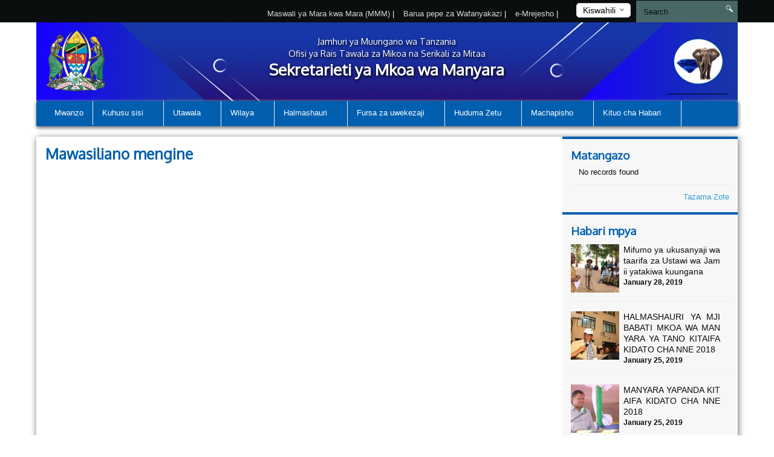

--- FILE ---
content_type: text/html; charset=UTF-8
request_url: https://manyara.go.tz/othercontacts/48
body_size: 36584
content:
<!DOCTYPE html>
<html lang="en">
<head>
    <meta charset="utf-8">
    <meta http-equiv="X-UA-Compatible" content="IE=edge">
    <meta name="viewport" content="width=device-width, initial-scale=1">
    <meta name="description" content="">

    <meta property="og:title" content="Mawasiliano mengine" />
    <meta property="og:url" content="https://manyara.go.tz/othercontacts/48" />
    <meta property="og:description" content="">
    <meta property="og:image" content="https://manyara.go.tz/themes/ngorongoro/assets/images/coat-of-arms.png">

    <title>OtherContacts &#124; Manyara Regional Secretariat</title>
    <link href="https://fonts.googleapis.com/css?family=Oxygen" rel="stylesheet" />
    <link rel="stylesheet" href="https://manyara.go.tz/themes/mikumi/assets/css/smartmenus.min.css" />
    <link rel="stylesheet" href="https://manyara.go.tz/themes/mikumi/assets/css/magnific-popup.min.css" />
    <link rel="stylesheet" href="https://manyara.go.tz/themes/mikumi/assets/css/master.css" />
    <link rel="shortcut icon" href="" type="image/x-icon" />
    <!--[if lt IE 9]>
    <script src="https://oss.maxcdn.com/html5shiv/3.7.2/html5shiv.min.js"></script>
    <script src="https://oss.maxcdn.com/respond/1.4.2/respond.min.js"></script>
    <![endif]-->
    <style type="text/css">          #header .banner {
                  background-image: url("/storage/app/uploads/public/644/846/b77/thumb_6257_1180x132_0_0_crop.png");
    }          
          
</style>
    <style>
        span.current {
            position: relative;
            top: -15px;
            color: #000;
        }
        .nice-select {
            margin-top: -3px;
            padding-left: 10px;
            padding-right: 24px;
            height: 24px;
        }
    </style>

    </head>
<body >



<div class="top-bar-menu">
    <div class="container">
        <div class="row">
            <div class="col-lg-3 col-lg-push-9 col-md-6 col-md-push-6 col-sm-6 col-sm-push-6 col-xs-12">
                <div class="lang">
                    <form method="POST" action="https://manyara.go.tz/othercontacts/48" accept-charset="UTF-8"><input name="_session_key" type="hidden" value="HyVMEsiozDKZbdRPonSuopEGb7EdETAvmzwP8OWK"><input name="_token" type="hidden" value="tAHCTSSCXLVlVZnUa7d3C6H94EuBBxsoo4seU5qc">
    <select name="locale" data-request="onSwitchLocale" class="form-control">
                    <option value="en" >English</option>
                    <option value="sw" selected>Kiswahili</option>
            </select>
</form>                </div>
                <!-- /.lang -->
            </div>
            <!-- /.col-md-3 -->
            <div class="col-lg-4 col-lg-pull-1 col-md-6 col-sm-6 col-sm-pull-6 hidden-xs">
            </div>
            <!-- /.col-md-2 -->
            <div class="col-lg-7 col-lg-pull-1  col-md-6 col-md-pull-6  col-sm-12 col-xs-12">
            
                         <ul class="top-menu" id="top-navs">
             <ul id="top-navs">
            <li style="color: white">
            <a  href="https://manyara.go.tz/frequently-asked-questions">
                Maswali ya Mara kwa Mara (MMM)


            </a>
|
        </li>
            <li style="color: white">
            <a  href="https://mail.manyara.go.tz">
                Barua pepe za Wafanyakazi


            </a>
|
        </li>
            <li style="color: white">
            <a  href="https://emrejesho.gov.go.tz/tenganisha_aina_za_walalamikaji?PQI70xlXGIGpQajIcg16EMX74XYFJZf9NV6nrjnzNiHgtt6Iqhlm6VYeXW2vhplQ&amp;to_this_inst=733$PQI70xlXGIGpQajIcg16EMX74XYFJZf9NV6nrjnzNiHgtt6Iqhlm6VYeXW2vhplQ">
                e-Mrejesho


            </a>
|
        </li>
    </ul>             </ul>
                        
            
   
            </div>
            <!-- /.col-md-7 -->
            <div class="col-lg-2 col-lg-push-0 col-md-4 col-md-push-6 col-sm-12 col-xs-12">
                <div id="search-form">
                    <form role="search" action="https://manyara.go.tz/search" method="get">
                        <input class="form-control" name="q" type="text" placeholder="Search" autocomplete="off">
                         <i class="icon icon-search"></i>
                                            </form>
                </div>
                <!-- /#search-form -->
            </div>
            <!-- /.col-md-2 -->
        </div>
        <!-- /.row -->
    </div>
    <!-- /.container -->
</div>
<div id="header">
    <div class="container">
        <div class="row">
            <div class="col-md-12">
                <div class="banner">

                        <div class="col-md-2 col-md-push-10 ">
                        <div class="logo">
                            <a href=".">
                            
                                                                 <img src="/storage/app/uploads/public/644/846/df4/thumb_6258_102x110_0_0_crop.png"  alt="Manyara Regional Secretariat" />
                                                            </a>
                        </div>
                        <!-- /.logo -->
                    </div>
                    <!-- /.col-md-2 -->


                    <div class="col-md-2  col-md-pull-2 col-sm-2 col-xs-2 hidden-xs">
                        <div class="ngao">
                            <a href=".">
                                                                 <img src="/storage/app/uploads/public/64d/734/455/thumb_6290_102x110_0_0_crop.png"  alt="Manyara Regional Secretariat" />
                                                            </a>
                        </div>
                        <!-- /.logo -->
                    </div>
                    <!-- /.col-md-2 -->
                    <div class="col-md-8  col-md-pull-2 col-sm-8 col-xs-12">
                        <h1 class="tagline">
                             <small>Jamhuri ya Muungano wa Tanzania</small> 
                             <small>Ofisi ya Rais Tawala za Mikoa na Serikali za Mitaa</small>
                             Sekretarieti ya Mkoa wa Manyara 
                         </h1>
                    </div>
                    <!-- /.col-md-8 col-sm-12 col-xs-12 -->
            
                </div>
                <!-- /.banner -->
            </div>
            <!-- /.col-md-12 -->
        </div>
        <!--/row--><div class="row">
            <div class="col-md-12">
                <div id="main-menu">
                    <div class="navbar navbar-default" role="navigation">
                        <div class="navbar-header">
                            <button type="button" class="navbar-toggle" data-toggle="collapse" data-target=".navbar-collapse">
                                <span class="sr-only">Toggle navigation</span>
                                <span class="icon-bar"></span>
                                <span class="icon-bar"></span>
                                <span class="icon-bar"></span>
                            </button>
                        </div>
                        <div class="navbar-collapse collapse">
    

<ul class="nav navbar-nav">
            <li 
            class=" 
            "
        >
            <a 
                 
                href="https://manyara.go.tz"
            >
                Mwanzo

                            </a>

                    </li>
            <li 
            class=" 
            dropdown"
        >
            <a 
                class="dropdown-toggle" data-toggle="dropdown" 
                href="#"
            >
                Kuhusu sisi

                <span class="caret"></span>            </a>

                            <ul class="dropdown-menu">
            <li 
            class=" 
            "
        >
            <a 
                 
                href="https://manyara.go.tz/dira-na-dhima"
            >
                Dira na Dhima

                            </a>

                    </li>
            <li 
            class=" 
            "
        >
            <a 
                 
                href="https://manyara.go.tz/maadili-ya-msingi"
            >
                Maadili ya Msingi

                            </a>

                    </li>
            <li 
            class=" 
            "
        >
            <a 
                 
                href="https://manyara.go.tz/mikakati"
            >
                Mikakati

                            </a>

                    </li>
    </ul>                    </li>
            <li 
            class=" 
            dropdown"
        >
            <a 
                class="dropdown-toggle" data-toggle="dropdown" 
                href="#"
            >
                Utawala

                <span class="caret"></span>            </a>

                            <ul class="dropdown-menu">
            <li 
            class=" 
            "
        >
            <a 
                 
                href="https://manyara.go.tz/organization-stracture"
            >
                Muundo wa Sekretarieti ya Mkoa

                            </a>

                    </li>
            <li 
            class=" 
            dropdown"
        >
            <a 
                class="dropdown-toggle" data-toggle="dropdown" 
                href="#"
            >
                Sehemu

                <span class="caret"></span>            </a>

                            <ul class="dropdown-menu">
            <li 
            class=" 
            "
        >
            <a 
                 
                href="https://manyara.go.tz/planning-and-monitoring"
            >
                Mipango na Ufuatiliaji

                            </a>

                    </li>
            <li 
            class=" 
            "
        >
            <a 
                 
                href="https://manyara.go.tz/economic-and-production"
            >
                Uchumi na Uzalishaji

                            </a>

                    </li>
            <li 
            class=" 
            "
        >
            <a 
                 
                href="https://manyara.go.tz/huduma-za-elimu"
            >
                Huduma za Elimu

                            </a>

                    </li>
            <li 
            class=" 
            "
        >
            <a 
                 
                href="https://manyara.go.tz/serikali-za-mitaa"
            >
                Serikali za mitaa

                            </a>

                    </li>
            <li 
            class=" 
            "
        >
            <a 
                 
                href="https://manyara.go.tz/huduma-za-afya"
            >
                Huduma za Afya

                            </a>

                    </li>
            <li 
            class=" 
            "
        >
            <a 
                 
                href="https://manyara.go.tz/utawala-na-rasilimali-watu"
            >
                Utawala na Rasilimali Watu

                            </a>

                    </li>
    </ul>                    </li>
            <li 
            class=" 
            dropdown"
        >
            <a 
                class="dropdown-toggle" data-toggle="dropdown" 
                href="#"
            >
                Vitengo

                <span class="caret"></span>            </a>

                            <ul class="dropdown-menu">
            <li 
            class=" 
            "
        >
            <a 
                 
                href="https://manyara.go.tz/fedha-na-uhasibu"
            >
                Uhasibu

                            </a>

                    </li>
            <li 
            class=" 
            "
        >
            <a 
                 
                href="https://manyara.go.tz/sheria"
            >
                Sheria

                            </a>

                    </li>
            <li 
            class=" 
            "
        >
            <a 
                 
                href="https://manyara.go.tz/ukaguzi-wa-ndani"
            >
                Ukaguzi wa Ndani

                            </a>

                    </li>
            <li 
            class=" 
            "
        >
            <a 
                 
                href="https://manyara.go.tz/manunuzi-na-ugavi"
            >
                Manunuzi

                            </a>

                    </li>
            <li 
            class=" 
            "
        >
            <a 
                 
                href="https://manyara.go.tz/tehama"
            >
                TEHAMA

                            </a>

                    </li>
    </ul>                    </li>
    </ul>                    </li>
            <li 
            class=" 
            dropdown"
        >
            <a 
                class="dropdown-toggle" data-toggle="dropdown" 
                href="#"
            >
                Wilaya

                <span class="caret"></span>            </a>

                            <ul class="dropdown-menu">
            <li 
            class=" 
            "
        >
            <a 
                 
                href="https://manyara.go.tz/babati"
            >
                Babati

                            </a>

                    </li>
            <li 
            class=" 
            "
        >
            <a 
                 
                href="https://manyara.go.tz/mbulu"
            >
                Mbulu

                            </a>

                    </li>
            <li 
            class=" 
            "
        >
            <a 
                 
                href="https://manyara.go.tz/hanang"
            >
                Hanang

                            </a>

                    </li>
            <li 
            class=" 
            "
        >
            <a 
                 
                href="https://manyara.go.tz/kiteto"
            >
                Kiteto

                            </a>

                    </li>
            <li 
            class=" 
            "
        >
            <a 
                 
                href="https://manyara.go.tz/simanjiro"
            >
                Simanjiro

                            </a>

                    </li>
    </ul>                    </li>
            <li 
            class=" 
            dropdown"
        >
            <a 
                class="dropdown-toggle" data-toggle="dropdown" 
                href="#"
            >
                Halmashauri

                <span class="caret"></span>            </a>

                            <ul class="dropdown-menu">
            <li 
            class=" 
            "
        >
            <a 
                 
                href="http://www.babatitc.go.tz/"
            >
                Halmashauri ya Mji wa Babati

                            </a>

                    </li>
            <li 
            class=" 
            "
        >
            <a 
                 
                href="http://www.babatidc.go.tz/"
            >
                Halmashauri ya Wilaya ya Babati

                            </a>

                    </li>
            <li 
            class=" 
            "
        >
            <a 
                 
                href="http://www.hanangdc.go.tz/"
            >
                Halmashauri ya Wilaya ya Hanang'

                            </a>

                    </li>
            <li 
            class=" 
            "
        >
            <a 
                 
                href="http://www.mbuludc.go.tz/"
            >
                Halmashuri ya Wilaya ya Mbulu

                            </a>

                    </li>
            <li 
            class=" 
            "
        >
            <a 
                 
                href="http://www.mbulutc.go.tz/"
            >
                Halmashauri ya Mji Mbulu

                            </a>

                    </li>
            <li 
            class=" 
            "
        >
            <a 
                 
                href="http://www.kitetodc.go.tz/"
            >
                Halmashauri ya wilaya ya Kiteto

                            </a>

                    </li>
            <li 
            class=" 
            "
        >
            <a 
                 
                href="http://www.simanjirodc.go.tz/"
            >
                Halmasahuri ya Wilaya ya Simanjiro

                            </a>

                    </li>
    </ul>                    </li>
            <li 
            class=" 
            dropdown"
        >
            <a 
                class="dropdown-toggle" data-toggle="dropdown" 
                href="#"
            >
                Fursa za uwekezaji

                <span class="caret"></span>            </a>

                            <ul class="dropdown-menu">
            <li 
            class=" 
            "
        >
            <a 
                 
                href="https://manyara.go.tz/utalii"
            >
                Utalii

                            </a>

                    </li>
            <li 
            class=" 
            "
        >
            <a 
                 
                href="https://manyara.go.tz/kilimo"
            >
                Kilimo

                            </a>

                    </li>
            <li 
            class=" 
            "
        >
            <a 
                 
                href="https://manyara.go.tz/ufugaji"
            >
                Ufugaji

                            </a>

                    </li>
            <li 
            class=" 
            "
        >
            <a 
                 
                href="https://manyara.go.tz/uvuvi"
            >
                Uvuvi

                            </a>

                    </li>
            <li 
            class=" 
            "
        >
            <a 
                 
                href="https://manyara.go.tz/madini"
            >
                Madini

                            </a>

                    </li>
            <li 
            class=" 
            "
        >
            <a 
                 
                href="https://manyara.go.tz/viwanda"
            >
                Uwekezaji

                            </a>

                    </li>
    </ul>                    </li>
            <li 
            class=" 
            dropdown"
        >
            <a 
                class="dropdown-toggle" data-toggle="dropdown" 
                href="#"
            >
                Huduma Zetu

                <span class="caret"></span>            </a>

                            <ul class="dropdown-menu">
            <li 
            class=" 
            "
        >
            <a 
                 
                href="https://manyara.go.tz/huduma-ya-afya"
            >
                Huduma za Afya

                            </a>

                    </li>
            <li 
            class=" 
            "
        >
            <a 
                 
                href="https://manyara.go.tz/huduma-ya-maji"
            >
                Huduma za Maji

                            </a>

                    </li>
            <li 
            class=" 
            "
        >
            <a 
                 
                href="https://manyara.go.tz/huduma-ya-elimu"
            >
                Huduma za Elimu

                            </a>

                    </li>
            <li 
            class=" 
            "
        >
            <a 
                 
                href="https://manyara.go.tz/huduma-kwa-wateja"
            >
                Huduma kwa wateja

                            </a>

                    </li>
            <li 
            class=" 
            "
        >
            <a 
                 
                href="https://manyara.go.tz/huduma-kwa-wafanyakazi"
            >
                Huduma kwa wafanyakazi

                            </a>

                    </li>
    </ul>                    </li>
            <li 
            class=" 
            dropdown"
        >
            <a 
                class="dropdown-toggle" data-toggle="dropdown" 
                href="#"
            >
                Machapisho

                <span class="caret"></span>            </a>

                            <ul class="dropdown-menu">
            <li 
            class=" 
            "
        >
            <a 
                 
                href="/publications/miongozo"
            >
                Miongozo

                            </a>

                    </li>
            <li 
            class=" 
            "
        >
            <a 
                 
                href="#"
            >
                Sheria Ndogondogo

                            </a>

                    </li>
            <li 
            class=" 
            "
        >
            <a 
                 
                href="#"
            >
                Ripoti

                            </a>

                    </li>
            <li 
            class=" 
            "
        >
            <a 
                 
                href="#"
            >
                Mpango Kazi

                            </a>

                    </li>
            <li 
            class=" 
            "
        >
            <a 
                 
                href="mkataba wa huduma kwa mteja"
            >
                Mkataba wa Huduma kwa Mteja

                            </a>

                    </li>
    </ul>                    </li>
            <li 
            class=" 
            dropdown"
        >
            <a 
                class="dropdown-toggle" data-toggle="dropdown" 
                href="#"
            >
                Kituo cha Habari

                <span class="caret"></span>            </a>

                            <ul class="dropdown-menu">
            <li 
            class=" 
            "
        >
            <a 
                 
                href="https://manyara.go.tz/gallery"
            >
                Picha

                            </a>

                    </li>
            <li 
            class=" 
            "
        >
            <a 
                 
                href="https://manyara.go.tz/hotuba"
            >
                Hotuba

                            </a>

                    </li>
            <li 
            class=" 
            "
        >
            <a 
                 
                href="https://manyara.go.tz/videos"
            >
                Video

                            </a>

                    </li>
            <li 
            class=" 
            "
        >
            <a 
                 
                href="https://manyara.go.tz/news"
            >
                Habari

                            </a>

                    </li>
    </ul>                    </li>
    </ul>
                
                        </div>
                        <!-- /.navbar-collapse collapse -->
                    </div>
                </div>
                <!--/main-menu-->
            </div>
            <!-- /.col-md-12 -->
        </div>
        <!-- /.row -->


    </div>
    <!--/.container-->
</div>
<!-- /#header -->



<div class="middle-content-wrapper">
    <div class="container">
        <div class="row">
            <div class="col-md-12">
                <div class="wrapper">
                    <!--START RIGHT SIDEBAR CONTENTE SECTION-->

<div class="col-md-9 col-sm-12">
    <!--START RIGHT SIDEBAR CONTENTE SECTION-->
    <div class="right-sidebar-content div-match-height">
        <h1 class="page-title">Mawasiliano mengine</h1>







<ul class="ads-listing">
    </ul>

     <nav class="text-center">
    </nav>                             

</div></div>



<div class="col-md-3 hidden-xs hidden-sm nopadding">
    <div class="right-sidebar-wrapper div-match-height">
        <!--START ANNOUNCEMENTS-->
        <div class="right-sidebar-container">
            <h2>Matangazo</h2>
            
             


            
            <ul class="ads-listing">
                        <li class="no-data">No records found</li>
              
                <a href="https://manyara.go.tz/announcements/48" class="view-all">Tazama Zote </a> 
        </ul>
            <!-- /.ads-listing -->
        </div>
        <!-- /.right-sidebar-container -->
        <!--/END OF ANNOUNCEMENTS-->
        <!--START SIDEBAR NEWS-->
        <div class="right-sidebar-container">
            <h2>Habari mpya</h2>
            
            
             

            <ul class="sidebar-news-lists">
            
    <li>
            <div class="col-md-4 nopadding"><a href="https://manyara.go.tz/new/mifumo-ya-ukusanyaji-wa-taarifa-za-ustawi-wa-jamii-yatakiwa-kuungana"><img src="/storage/app/uploads/public/5c4/ee6/eac/thumb_3601_80x80_0_0_crop.jpg" alt=""></a></div><!-- /.col-md-6 --><div class="col-md-8 nopadding-left"><a href="https://manyara.go.tz/new/mifumo-ya-ukusanyaji-wa-taarifa-za-ustawi-wa-jamii-yatakiwa-kuungana"><h4>Mifumo ya ukusanyaji wa taarifa za Ustawi wa Jamii yatakiwa kuungana</h4></a><span >January  28, 2019</span></div><!-- /.col-md-8 -->    </li>
      
    <li>
            <div class="col-md-4 nopadding"><a href="https://manyara.go.tz/new/halmashauri-ya-mji-babati-mkoa-wa-manyara-yashika-nafasi-ya-tano-kitaifa-kidato-cha-nne-2018"><img src="/storage/app/uploads/public/5c4/c36/714/thumb_3597_80x80_0_0_crop.jpg" alt=""></a></div><!-- /.col-md-6 --><div class="col-md-8 nopadding-left"><a href="https://manyara.go.tz/new/halmashauri-ya-mji-babati-mkoa-wa-manyara-yashika-nafasi-ya-tano-kitaifa-kidato-cha-nne-2018"><h4>HALMASHAURI YA MJI BABATI MKOA WA MANYARA  YA TANO KITAIFA KIDATO CHA NNE 2018</h4></a><span >January  25, 2019</span></div><!-- /.col-md-8 -->    </li>
      
    <li>
            <div class="col-md-4 nopadding"><a href="https://manyara.go.tz/new/manyara-yapanda-kitaifa-kidato-cha-nne-2018"><img src="/storage/app/uploads/public/5c4/c36/7e2/thumb_3598_80x80_0_0_crop.jpg" alt=""></a></div><!-- /.col-md-6 --><div class="col-md-8 nopadding-left"><a href="https://manyara.go.tz/new/manyara-yapanda-kitaifa-kidato-cha-nne-2018"><h4>MANYARA YAPANDA KITAIFA KIDATO CHA NNE 2018</h4></a><span >January  25, 2019</span></div><!-- /.col-md-8 -->    </li>
      
    <li>
            <div class="col-md-4 nopadding"><a href="https://manyara.go.tz/new/matokeo-kidato-cha-nne-2018"><img src="/storage/app/uploads/public/5c4/985/6a5/thumb_3596_80x80_0_0_crop.jpg" alt=""></a></div><!-- /.col-md-6 --><div class="col-md-8 nopadding-left"><a href="https://manyara.go.tz/new/matokeo-kidato-cha-nne-2018"><h4>MATOKEO KIDATO CHA NNE 2018</h4></a><span >January  24, 2019</span></div><!-- /.col-md-8 -->    </li>
                      
             
                <a href="https://manyara.go.tz/news/48" class="view-all">Tazama Zote </a> </ul>
            <!-- /.ads-listing -->
        </div>
        <!-- /.right-sidebar-container -->
        <!--/END SIDEBAR NEWS-->
    </div>
</div>
<!-- /.left-sidebar-wrapper -->
   </div>
            </div>
        </div>
    </div>
</div>


<div class="mini-footer">
    <div class="container">
        <div class="row ">
            <div class="col-md-12">
                <div class="wrapper">
                    <div class="col-md-3 col-sm-3 
                    ">
                       
                        <div class="footer-div-section footer-video-wrapper">
                            <h4>Video</h4>
                          
                            <div class="home-videos">
                                      

    	
        <a href="https://www.youtube.com/watch?v=D55kXoZZzPA" class="video-content" title=""> <img src="http://img.youtube.com/vi/D55kXoZZzPA/0.jpg" alt=""> <span><i class="icon-playback-play"></i></span> </a>
         <h6>Vuta Pumzi, Funguka, Ongea na Mkuu wa Mkoa</h6> </a>

     <a href="https://manyara.go.tz/videos/48" class="read-more">Video zaidi</a>
   

                                    
                            </div>

                        </div>
                    </div>
                    <div class="col-md-3 col-sm-3 ">
                        <div class="footer-div-section footer-address-wrapper">
                            <h4>Kurasa za Haraka</h4>
                            
<ul class="ads-listing">
    </ul>                        </div>
                        
<!-- <img  src="http://smallcounter.com/online/fcc.php?id=1510828949"></a><br>
 -->                    </div>
                    <div class="col-md-3 col-sm-3  ">
                        <div class="footer-div-section   footer-social-media-wrapper">
                            <h4>Tovuti Muhimu</h4>
                            
                            <ul class="ads-listing">
                                                            </ul>
                            <h4>World visitors tracker</h4>

<!-- VISITOR TRACK START -->


<img title="World visitors tracker" src="http://smallcounter.com/map/view.php?type=180&id=1512980118" border="1" alt="world map hits counter" /></a><br>
  <h4>Idadi ya Waliotembelea</h4>

<!-- COUNTER START -->          <div class="footercounter">
                                            <a href='https://www.free-counters.org/'>free HitCounter</a> <script type='text/javascript' src='https://www.freevisitorcounters.com/auth.php?id=9f0253ea2be0066c58894fb10241f4c9fcbfd6d0'></script>
<script type="text/javascript" src="https://www.freevisitorcounters.com/en/home/counter/326837/t/0"></script>
                                </div>        
<!-- VISITOR TRACK END -->
<p></p>
                        
                        </div>
                    </div>
                    <div class="col-md-3 col-sm-9 ">

                         <div class="footer-div-section footer-address-wrapper">
                            <h4 class="home-page-title">Ramani Elekezi</h4>
                                                            
                     <a href="https://www.google.com/search?ei=AwEyW6zDB8XxvATQlpOQCA&amp;q=Manyara+region+google+map&amp;oq=Manyara+region+google+map&amp;gs_l=psy-ab.3...10123.33299.0.33649.35.27.3.0.0.0.1582.6013.5-2j4j0j1.7.0....0...1c.1.64.psy-ab..26.7.3789...0i13i5i30k1j0i7i30k1j0i5i30k1.0.-" target="_blank">

                                  <img src="/storage/app/uploads/public/5b3/201/8ec/thumb_357_370x300_0_0_crop.png" alt="">

                              </a>

                              
                            <h4>Wasiliana nasi</h4>
                            





<ul class="ads-listing">
    </ul>
<a href="https://manyara.go.tz/othercontacts/48" class="more-stats">Mawasiliano mengine <i class="icon-arrow-triangle-right"></i></a>

                                                              
                              <p></p>
                            <div class="social-network">
                                                               <a href=" #"  target="_blank"><img src="https://manyara.go.tz/themes/mikumi/assets/images/facebook.png"></a>
                                                                                                   <a href="#"  target="_blank"><img src="https://manyara.go.tz/themes/mikumi/assets/images/twitter.png"></a>
                                                                                                                                                                                                         <a href="#"  target="_blank"><img src="https://manyara.go.tz/themes/mikumi/assets/images/instagram.png"></a>
                                
                            </div>
                                  
                                  <p>&nbsp;
                                    &nbsp;
                                  </p>

                                  
                            <!-- COUNTER ENDS --> 

                            
                             <!-- <img title="Visitors counter" border="0" src="http://smallcounter.com/online/ccc.php?id=1510727013"></a><br> -->


                                  <!-- <img title="Visitors counter" border="0" src="http://smallcounter.com/online/ccc.php?id=1510727013"></a><br> -->
                                  <p></p>
                           
                        </div>
                    </div>
                </div>
                <!-- /.wrapper -->
            </div>
            <!-- /.col-md-12 -->
        </div>
    </div>
    <!--/container-->
</div>
<div class="footer">
    <!--footer-container-->
    <!--footer-container-->
    <div class="container">
        <div class="row">
            <!--/container white-->
                <ul class="footer-damn-lists">
        <ul class="footer-damn-lists">
            <li>
            <a  href="https://manyara.go.tz/private-policy">
                Sera za Siri

            </a>

        </li>
            <li>
            <a  href="https://manyara.go.tz/disclaimer">
                Kanusho

            </a>

        </li>
            <li>
            <a  href="sitemap.xml">
                Ramani Elekezi

            </a>

        </li>
    </ul>    </ul>
         
            <p class="text-center">Copyright ©2022 Manyara Region Secretariet . All rights reserved. </p>
        </div>
    </div>
</div>


 <!--CORE JS-->
  
    <script src="https://manyara.go.tz/themes/mikumi/assets/js/jquery.min.js"></script>


    <script src="https://manyara.go.tz/themes/mikumi/assets/js/bootstrap.min.js"></script>
    <script src="https://manyara.go.tz/themes/mikumi/assets/js/matchHeight.min.js"></script>
    <script src="https://manyara.go.tz/themes/mikumi/assets/js/placeholder.min.js"></script>
    <script src="https://manyara.go.tz/themes/mikumi/assets/js/easing.min.js"></script>
    <script src="https://manyara.go.tz/themes/mikumi/assets/js/smartmenu.min.js"></script>
    <script src="https://manyara.go.tz/themes/mikumi/assets/js/smartmenu.bootstrap.min.js"></script>
    <script src="https://manyara.go.tz/themes/mikumi/assets/js/jquery.lazyload.min.js"></script>
    <script src="https://manyara.go.tz/themes/mikumi/assets/js/jquery.magnific-popup.min.js"></script>
    <script src="https://manyara.go.tz/themes/mikumi/assets/js/moment.min.js"></script>
    <script src="https://manyara.go.tz/themes/mikumi/assets/js/jquery.nice-select.min.js"></script>
    <script src="https://manyara.go.tz/themes/mikumi/assets/js/fastclick.min.js"></script>
    <script src="https://manyara.go.tz/themes/mikumi/assets/js/prism.min.js"></script>

    <script src="https://manyara.go.tz/combine/7813baf520653b0c3e3101141d8558fa-1490413163"></script>
    <script src="https://manyara.go.tz/combine/74298987f4d6ffcb9f8a761527f0de2a-1490413163"></script>
    <link rel="stylesheet" href="https://manyara.go.tz/combine/768b431f2134dfa0eaa2704eb737f931-1490413163">

 
    <!--END CORE JS-->
    <!--PAGES JS-->

        
<script>
jQuery(document).ready(function() {
    jQuery('.video-content').magnificPopup({
        type: 'iframe',


        iframe: {
            markup: '<div class="mfp-iframe-scaler ">' +
                '<div class="mfp-close "></div>' +
                '<iframe class="mfp-iframe " frameborder="0 " allowfullscreen></iframe>' +
                '<div class="mfp-title ">Some caption</div>' +
                '</div>'
        },
        callbacks: {
            markupParse: function(template, values, item) {
                values.title = item.el.attr('title');
            }
        }


    });
});
</script>

    <!--END PAGES JS-->
    <!--CUSTOM JS-->
  <script src="https://manyara.go.tz/themes/mikumi/assets/js/custom.min.js"></script>
    <!-- Google Analytics: change UA-XXXXX-X to be your site's ID. -->

       
    <script>
    (function(b, o, i, l, e, r) {
        b.GoogleAnalyticsObject = l;
        b[l] || (b[l] =
            function() {
                (b[l].q = b[l].q || []).push(arguments)
            });
        b[l].l = +new Date;
        e = o.createElement(i);
        r = o.getElementsByTagName(i)[0];
        e.src = '//www.google-analytics.com/analytics.js';
        r.parentNode.insertBefore(e, r)
    }(window, document, 'script', 'ga'));
    ga('create', 'UA-XXXXX-X', 'auto');
    ga('send', 'pageview');
    </script>
</body>
</html>

--- FILE ---
content_type: application/javascript
request_url: https://manyara.go.tz/themes/mikumi/assets/js/placeholder.min.js
body_size: 2570
content:
!function(e){"function"==typeof define&&define.amd?define(["jquery"],e):e("object"==typeof module&&module.exports?require("jquery"):jQuery)}(function(e){function t(t){var a={},l=/^jQuery\d+$/;return e.each(t.attributes,function(e,t){t.specified&&!l.test(t.name)&&(a[t.name]=t.value)}),a}function a(t,a){var l=this,o=e(l);if(l.value==o.attr("placeholder")&&o.hasClass(p.customClass))if(o.data("placeholder-password")){if(o=o.hide().nextAll('input[type="password"]:first').show().attr("id",o.removeAttr("id").data("placeholder-id")),t===!0)return o[0].value=a;o.focus()}else l.value="",o.removeClass(p.customClass),l==r()&&l.select()}function l(){var l,r=this,o=e(r),n=this.id;if(""===r.value){if("password"===r.type){if(!o.data("placeholder-textinput")){try{l=o.clone().prop({type:"text"})}catch(s){l=e("<input>").attr(e.extend(t(this),{type:"text"}))}l.removeAttr("name").data({"placeholder-password":o,"placeholder-id":n}).bind("focus.placeholder",a),o.data({"placeholder-textinput":l,"placeholder-id":n}).before(l)}o=o.removeAttr("id").hide().prevAll('input[type="text"]:first').attr("id",n).show()}o.addClass(p.customClass),o[0].value=o.attr("placeholder")}else o.removeClass(p.customClass)}function r(){try{return document.activeElement}catch(e){}}var o,n,s="[object OperaMini]"==Object.prototype.toString.call(window.operamini),c="placeholder"in document.createElement("input")&&!s,u="placeholder"in document.createElement("textarea")&&!s,d=e.valHooks,i=e.propHooks;if(c&&u)n=e.fn.placeholder=function(){return this},n.input=n.textarea=!0;else{var p={};n=e.fn.placeholder=function(t){var r={customClass:"placeholder"};p=e.extend({},r,t);var o=this;return o.filter((c?"textarea":":input")+"[placeholder]").not("."+p.customClass).bind({"focus.placeholder":a,"blur.placeholder":l}).data("placeholder-enabled",!0).trigger("blur.placeholder"),o},n.input=c,n.textarea=u,o={get:function(t){var a=e(t),l=a.data("placeholder-password");return l?l[0].value:a.data("placeholder-enabled")&&a.hasClass(p.customClass)?"":t.value},set:function(t,o){var n=e(t),s=n.data("placeholder-password");return s?s[0].value=o:n.data("placeholder-enabled")?(""===o?(t.value=o,t!=r()&&l.call(t)):n.hasClass(p.customClass)?a.call(t,!0,o)||(t.value=o):t.value=o,n):t.value=o}},c||(d.input=o,i.value=o),u||(d.textarea=o,i.value=o),e(function(){e(document).delegate("form","submit.placeholder",function(){var t=e("."+p.customClass,this).each(a);setTimeout(function(){t.each(l)},10)})}),e(window).bind("beforeunload.placeholder",function(){e("."+p.customClass).each(function(){this.value=""})})}});